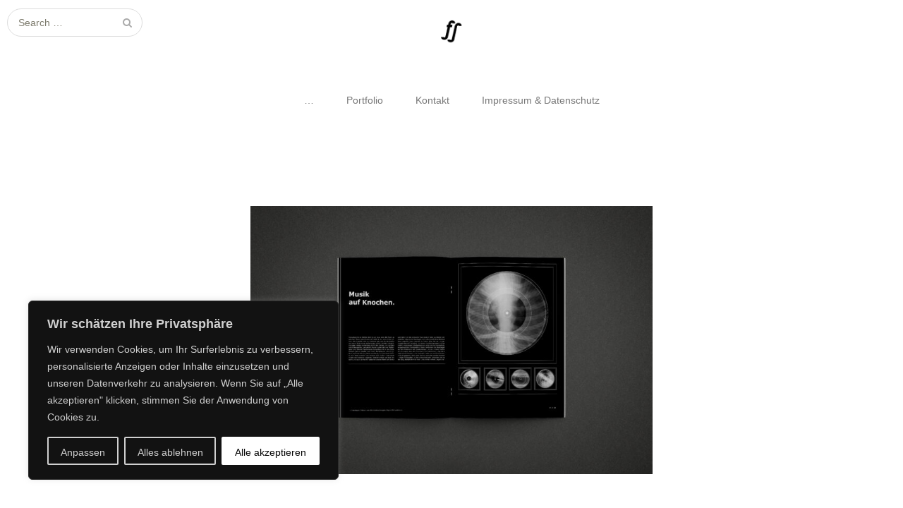

--- FILE ---
content_type: text/html; charset=UTF-8
request_url: https://www.frederick-schneider.de/2017/03/29/the-x-ray-story/xray_02/
body_size: 11508
content:
<!DOCTYPE html>
<html lang="de">
<head>
	<meta charset="UTF-8">
	<meta name="viewport" content="width=device-width, initial-scale=1">
	<link rel="profile" href="https://gmpg.org/xfn/11">
	<link rel="pingback" href="https://www.frederick-schneider.de/xmlrpc.php">
	<!--[if lt IE 9]>
	<script src="https://www.frederick-schneider.de/wp-content/themes/gk-portfolio/js/html5.js"></script>
	<![endif]-->
	<title>Frederick Schneider</title>
<meta name='robots' content='max-image-preview:large' />
<link rel='dns-prefetch' href='//s.w.org' />
<link rel="alternate" type="application/rss+xml" title="Frederick Schneider &raquo; Feed" href="https://www.frederick-schneider.de/feed/" />
<link rel="alternate" type="application/rss+xml" title="Frederick Schneider &raquo; Kommentar-Feed" href="https://www.frederick-schneider.de/comments/feed/" />
		<script type="text/javascript">
			window._wpemojiSettings = {"baseUrl":"https:\/\/s.w.org\/images\/core\/emoji\/13.1.0\/72x72\/","ext":".png","svgUrl":"https:\/\/s.w.org\/images\/core\/emoji\/13.1.0\/svg\/","svgExt":".svg","source":{"concatemoji":"https:\/\/www.frederick-schneider.de\/wp-includes\/js\/wp-emoji-release.min.js?ver=5.8.12"}};
			!function(e,a,t){var n,r,o,i=a.createElement("canvas"),p=i.getContext&&i.getContext("2d");function s(e,t){var a=String.fromCharCode;p.clearRect(0,0,i.width,i.height),p.fillText(a.apply(this,e),0,0);e=i.toDataURL();return p.clearRect(0,0,i.width,i.height),p.fillText(a.apply(this,t),0,0),e===i.toDataURL()}function c(e){var t=a.createElement("script");t.src=e,t.defer=t.type="text/javascript",a.getElementsByTagName("head")[0].appendChild(t)}for(o=Array("flag","emoji"),t.supports={everything:!0,everythingExceptFlag:!0},r=0;r<o.length;r++)t.supports[o[r]]=function(e){if(!p||!p.fillText)return!1;switch(p.textBaseline="top",p.font="600 32px Arial",e){case"flag":return s([127987,65039,8205,9895,65039],[127987,65039,8203,9895,65039])?!1:!s([55356,56826,55356,56819],[55356,56826,8203,55356,56819])&&!s([55356,57332,56128,56423,56128,56418,56128,56421,56128,56430,56128,56423,56128,56447],[55356,57332,8203,56128,56423,8203,56128,56418,8203,56128,56421,8203,56128,56430,8203,56128,56423,8203,56128,56447]);case"emoji":return!s([10084,65039,8205,55357,56613],[10084,65039,8203,55357,56613])}return!1}(o[r]),t.supports.everything=t.supports.everything&&t.supports[o[r]],"flag"!==o[r]&&(t.supports.everythingExceptFlag=t.supports.everythingExceptFlag&&t.supports[o[r]]);t.supports.everythingExceptFlag=t.supports.everythingExceptFlag&&!t.supports.flag,t.DOMReady=!1,t.readyCallback=function(){t.DOMReady=!0},t.supports.everything||(n=function(){t.readyCallback()},a.addEventListener?(a.addEventListener("DOMContentLoaded",n,!1),e.addEventListener("load",n,!1)):(e.attachEvent("onload",n),a.attachEvent("onreadystatechange",function(){"complete"===a.readyState&&t.readyCallback()})),(n=t.source||{}).concatemoji?c(n.concatemoji):n.wpemoji&&n.twemoji&&(c(n.twemoji),c(n.wpemoji)))}(window,document,window._wpemojiSettings);
		</script>
		<style type="text/css">
img.wp-smiley,
img.emoji {
	display: inline !important;
	border: none !important;
	box-shadow: none !important;
	height: 1em !important;
	width: 1em !important;
	margin: 0 .07em !important;
	vertical-align: -0.1em !important;
	background: none !important;
	padding: 0 !important;
}
</style>
	<link rel='stylesheet' id='wp-block-library-css'  href='https://www.frederick-schneider.de/wp-includes/css/dist/block-library/style.min.css?ver=5.8.12' type='text/css' media='all' />
<link rel='stylesheet' id='portfolio-normalize-css'  href='https://www.frederick-schneider.de/wp-content/themes/gk-portfolio/css/normalize.css?ver=5.8.12' type='text/css' media='all' />
<link rel='stylesheet' id='portfolio-font-awesome-css'  href='https://www.frederick-schneider.de/wp-content/themes/gk-portfolio/css/font.awesome.css?ver=4.0.3' type='text/css' media='all' />
<link rel='stylesheet' id='portfolio-style-css'  href='https://www.frederick-schneider.de/wp-content/themes/gk-portfolio/style.css?ver=5.8.12' type='text/css' media='all' />
<!--[if lt IE 9]>
<link rel='stylesheet' id='portfolio-ie8-css'  href='https://www.frederick-schneider.de/wp-content/themes/gk-portfolio/css/ie8.css?ver=5.8.12' type='text/css' media='all' />
<![endif]-->
<!--[if IE 9]>
<link rel='stylesheet' id='portfolio-ie9-css'  href='https://www.frederick-schneider.de/wp-content/themes/gk-portfolio/css/ie9.css?ver=5.8.12' type='text/css' media='all' />
<![endif]-->
<script>if (document.location.protocol != "https:") {document.location = document.URL.replace(/^http:/i, "https:");}</script><script type='text/javascript' id='cookie-law-info-js-extra'>
/* <![CDATA[ */
var _ckyConfig = {"_ipData":[],"_assetsURL":"https:\/\/www.frederick-schneider.de\/wp-content\/plugins\/cookie-law-info\/lite\/frontend\/images\/","_publicURL":"https:\/\/www.frederick-schneider.de","_expiry":"365","_categories":[{"name":"Notwendige","slug":"necessary","isNecessary":true,"ccpaDoNotSell":true,"cookies":[],"active":true,"defaultConsent":{"gdpr":true,"ccpa":true}},{"name":"Funktionale","slug":"functional","isNecessary":false,"ccpaDoNotSell":true,"cookies":[],"active":true,"defaultConsent":{"gdpr":false,"ccpa":false}},{"name":"Analyse","slug":"analytics","isNecessary":false,"ccpaDoNotSell":true,"cookies":[],"active":true,"defaultConsent":{"gdpr":false,"ccpa":false}},{"name":"Leistungs","slug":"performance","isNecessary":false,"ccpaDoNotSell":true,"cookies":[],"active":true,"defaultConsent":{"gdpr":false,"ccpa":false}},{"name":"Werbe","slug":"advertisement","isNecessary":false,"ccpaDoNotSell":true,"cookies":[],"active":true,"defaultConsent":{"gdpr":false,"ccpa":false}}],"_activeLaw":"gdpr","_rootDomain":"","_block":"1","_showBanner":"1","_bannerConfig":{"settings":{"type":"box","position":"bottom-left","applicableLaw":"gdpr"},"behaviours":{"reloadBannerOnAccept":false,"loadAnalyticsByDefault":false,"animations":{"onLoad":"animate","onHide":"sticky"}},"config":{"revisitConsent":{"status":true,"tag":"revisit-consent","position":"bottom-left","meta":{"url":"#"},"styles":{"background-color":"#010101"},"elements":{"title":{"type":"text","tag":"revisit-consent-title","status":true,"styles":{"color":"#0056a7"}}}},"preferenceCenter":{"toggle":{"status":true,"tag":"detail-category-toggle","type":"toggle","states":{"active":{"styles":{"background-color":"#1863DC"}},"inactive":{"styles":{"background-color":"#D0D5D2"}}}}},"categoryPreview":{"status":false,"toggle":{"status":true,"tag":"detail-category-preview-toggle","type":"toggle","states":{"active":{"styles":{"background-color":"#1863DC"}},"inactive":{"styles":{"background-color":"#D0D5D2"}}}}},"videoPlaceholder":{"status":true,"styles":{"background-color":"#000000","border-color":"#000000cc","color":"#ffffff"}},"readMore":{"status":false,"tag":"readmore-button","type":"link","meta":{"noFollow":true,"newTab":true},"styles":{"color":"#1863dc","background-color":"transparent","border-color":"transparent"}},"auditTable":{"status":true}}},"_version":"3.0.4","_logConsent":"1","_tags":[{"tag":"accept-button","styles":{"color":"#040404","background-color":"#FFFFFF","border-color":"#FFFFFF"}},{"tag":"reject-button","styles":{"color":"#d0d0d0","background-color":"transparent","border-color":"#d0d0d0"}},{"tag":"settings-button","styles":{"color":"#d0d0d0","background-color":"transparent","border-color":"#d0d0d0"}},{"tag":"readmore-button","styles":{"color":"#1863dc","background-color":"transparent","border-color":"transparent"}},{"tag":"donotsell-button","styles":{"color":"#1863dc","background-color":"transparent","border-color":"transparent"}},{"tag":"accept-button","styles":{"color":"#040404","background-color":"#FFFFFF","border-color":"#FFFFFF"}},{"tag":"revisit-consent","styles":{"background-color":"#010101"}}],"_shortCodes":[{"key":"cky_readmore","content":"<a href=\"#\" class=\"cky-policy\" aria-label=\"Weiterlesen\" target=\"_blank\" rel=\"noopener\" data-cky-tag=\"readmore-button\">Weiterlesen<\/a>","tag":"readmore-button","status":false,"attributes":{"rel":"nofollow","target":"_blank"}},{"key":"cky_show_desc","content":"<button class=\"cky-show-desc-btn\" data-cky-tag=\"show-desc-button\" aria-label=\"Mehr zeigen\">Mehr zeigen<\/button>","tag":"show-desc-button","status":true,"attributes":[]},{"key":"cky_hide_desc","content":"<button class=\"cky-show-desc-btn\" data-cky-tag=\"hide-desc-button\" aria-label=\"Weniger zeigen\">Weniger zeigen<\/button>","tag":"hide-desc-button","status":true,"attributes":[]},{"key":"cky_category_toggle_label","content":"[cky_{{status}}_category_label] [cky_preference_{{category_slug}}_title]","tag":"","status":true,"attributes":[]},{"key":"cky_enable_category_label","content":"Erm\u00f6glichen","tag":"","status":true,"attributes":[]},{"key":"cky_disable_category_label","content":"Deaktivieren","tag":"","status":true,"attributes":[]},{"key":"cky_video_placeholder","content":"<div class=\"video-placeholder-normal\" data-cky-tag=\"video-placeholder\" id=\"[UNIQUEID]\"><p class=\"video-placeholder-text-normal\" data-cky-tag=\"placeholder-title\">Bitte akzeptieren Sie die Cookie-Einwilligung<\/p><\/div>","tag":"","status":true,"attributes":[]}],"_rtl":"","_providersToBlock":[]};
var _ckyStyles = {"css":".cky-overlay{background: #000000; opacity: 0.4; position: fixed; top: 0; left: 0; width: 100%; height: 100%; z-index: 99999999;}.cky-hide{display: none;}.cky-btn-revisit-wrapper{display: flex; align-items: center; justify-content: center; background: #0056a7; width: 60px; height: 60px; border-radius: 50%; position: fixed; z-index: 999999; cursor: pointer;}.cky-revisit-bottom-left{bottom: 15px; left: 15px;}.cky-revisit-bottom-right{bottom: 15px; right: 15px;}.cky-btn-revisit-wrapper .cky-btn-revisit{background: none; border: none; cursor: pointer; position: relative; margin: 0; padding: 0;}.cky-btn-revisit-wrapper .cky-btn-revisit img{max-width: fit-content; margin: 0; height: 36px; width: 36px;}.cky-revisit-bottom-left:hover::before{content: attr(data-tooltip); position: absolute; background: #333333; color: #ffffff; left: calc(100% + 7px); font-size: 14px; width: max-content; padding: 5px 8px; border-radius: 4px;}.cky-revisit-bottom-left:hover::after{position: absolute; content: \"\"; border: 5px solid transparent; left: calc(100% + 2px); border-left-width: 0; border-right-color: #333;}.cky-revisit-bottom-right:hover::before{content: attr(data-tooltip); position: absolute; background: #333333; color: #ffffff; right: calc(100% + 7px); font-size: 14px; width: max-content; padding: 5px 8px; border-radius: 4px;}.cky-revisit-bottom-right:hover::after{position: absolute; content: \"\"; border: 5px solid transparent; right: calc(100% + 2px); border-right-width: 0; border-left-color: #333;}.cky-revisit-hide{display: none;}.cky-consent-container{position: fixed; width: 440px; box-sizing: border-box; z-index: 9999999; border-radius: 6px;}.cky-consent-container .cky-consent-bar{background: #ffffff; border: 1px solid; padding: 20px 26px; box-shadow: 0 -1px 10px 0 #acabab4d; border-radius: 6px;}.cky-box-bottom-left{bottom: 40px; left: 40px;}.cky-box-bottom-right{bottom: 40px; right: 40px;}.cky-box-top-left{top: 40px; left: 40px;}.cky-box-top-right{top: 40px; right: 40px;}.cky-custom-brand-logo-wrapper .cky-custom-brand-logo{width: 100px; height: auto; margin: 0 0 12px 0;}.cky-notice .cky-title{color: #212121; font-weight: 700; font-size: 18px; line-height: 24px; margin: 0 0 12px 0;}.cky-notice-des *{font-size: 14px;}.cky-notice-des{color: #212121; font-size: 14px; line-height: 24px; font-weight: 400;}.cky-notice-des img{height: 25px; width: 25px;}.cky-consent-bar .cky-notice-des p{color: inherit; margin-top: 0;}.cky-notice-des p:last-child{margin-bottom: 0;}.cky-notice-des a.cky-policy,.cky-notice-des button.cky-policy{font-size: 14px; color: #1863dc; white-space: nowrap; cursor: pointer; background: transparent; border: 1px solid; text-decoration: underline;}.cky-notice-des button.cky-policy{padding: 0;}.cky-notice-des a.cky-policy:focus-visible,.cky-notice-des button.cky-policy:focus-visible,.cky-preference-content-wrapper .cky-show-desc-btn:focus-visible,.cky-accordion-header .cky-accordion-btn:focus-visible,.cky-preference-header .cky-btn-close:focus-visible,.cky-switch input[type=checkbox]:focus-visible,.cky-footer-wrapper a:focus-visible,.cky-btn:focus-visible{outline: 2px solid #1863dc; outline-offset: 2px;}.cky-btn:focus:not(:focus-visible),.cky-accordion-header .cky-accordion-btn:focus:not(:focus-visible),.cky-preference-content-wrapper .cky-show-desc-btn:focus:not(:focus-visible),.cky-btn-revisit-wrapper .cky-btn-revisit:focus:not(:focus-visible),.cky-preference-header .cky-btn-close:focus:not(:focus-visible),.cky-consent-bar .cky-banner-btn-close:focus:not(:focus-visible){outline: 0;}button.cky-show-desc-btn:not(:hover):not(:active){color: #1863dc; background: transparent;}button.cky-accordion-btn:not(:hover):not(:active),button.cky-banner-btn-close:not(:hover):not(:active),button.cky-btn-revisit:not(:hover):not(:active),button.cky-btn-close:not(:hover):not(:active){background: transparent;}.cky-consent-bar button:hover,.cky-modal.cky-modal-open button:hover,.cky-consent-bar button:focus,.cky-modal.cky-modal-open button:focus{text-decoration: none;}.cky-notice-btn-wrapper{display: flex; justify-content: flex-start; align-items: center; flex-wrap: wrap; margin-top: 16px;}.cky-notice-btn-wrapper .cky-btn{text-shadow: none; box-shadow: none;}.cky-btn{flex: auto; max-width: 100%; font-size: 14px; font-family: inherit; line-height: 24px; padding: 8px; font-weight: 500; margin: 0 8px 0 0; border-radius: 2px; cursor: pointer; text-align: center; text-transform: none; min-height: 0;}.cky-btn:hover{opacity: 0.8;}.cky-btn-customize{color: #1863dc; background: transparent; border: 2px solid #1863dc;}.cky-btn-reject{color: #1863dc; background: transparent; border: 2px solid #1863dc;}.cky-btn-accept{background: #1863dc; color: #ffffff; border: 2px solid #1863dc;}.cky-btn:last-child{margin-right: 0;}@media (max-width: 576px){.cky-box-bottom-left{bottom: 0; left: 0;}.cky-box-bottom-right{bottom: 0; right: 0;}.cky-box-top-left{top: 0; left: 0;}.cky-box-top-right{top: 0; right: 0;}}@media (max-width: 440px){.cky-box-bottom-left, .cky-box-bottom-right, .cky-box-top-left, .cky-box-top-right{width: 100%; max-width: 100%;}.cky-consent-container .cky-consent-bar{padding: 20px 0;}.cky-custom-brand-logo-wrapper, .cky-notice .cky-title, .cky-notice-des, .cky-notice-btn-wrapper{padding: 0 24px;}.cky-notice-des{max-height: 40vh; overflow-y: scroll;}.cky-notice-btn-wrapper{flex-direction: column; margin-top: 0;}.cky-btn{width: 100%; margin: 10px 0 0 0;}.cky-notice-btn-wrapper .cky-btn-customize{order: 2;}.cky-notice-btn-wrapper .cky-btn-reject{order: 3;}.cky-notice-btn-wrapper .cky-btn-accept{order: 1; margin-top: 16px;}}@media (max-width: 352px){.cky-notice .cky-title{font-size: 16px;}.cky-notice-des *{font-size: 12px;}.cky-notice-des, .cky-btn{font-size: 12px;}}.cky-modal.cky-modal-open{display: flex; visibility: visible; -webkit-transform: translate(-50%, -50%); -moz-transform: translate(-50%, -50%); -ms-transform: translate(-50%, -50%); -o-transform: translate(-50%, -50%); transform: translate(-50%, -50%); top: 50%; left: 50%; transition: all 1s ease;}.cky-modal{box-shadow: 0 32px 68px rgba(0, 0, 0, 0.3); margin: 0 auto; position: fixed; max-width: 100%; background: #ffffff; top: 50%; box-sizing: border-box; border-radius: 6px; z-index: 999999999; color: #212121; -webkit-transform: translate(-50%, 100%); -moz-transform: translate(-50%, 100%); -ms-transform: translate(-50%, 100%); -o-transform: translate(-50%, 100%); transform: translate(-50%, 100%); visibility: hidden; transition: all 0s ease;}.cky-preference-center{max-height: 79vh; overflow: hidden; width: 845px; overflow: hidden; flex: 1 1 0; display: flex; flex-direction: column; border-radius: 6px;}.cky-preference-header{display: flex; align-items: center; justify-content: space-between; padding: 22px 24px; border-bottom: 1px solid;}.cky-preference-header .cky-preference-title{font-size: 18px; font-weight: 700; line-height: 24px;}.cky-preference-header .cky-btn-close{cursor: pointer; vertical-align: middle; padding: 0; margin: 0; background: none; border: none; height: auto; width: auto; min-height: 0; line-height: 0; text-shadow: none; box-shadow: none;}.cky-preference-header .cky-btn-close img{margin: 0; height: 10px; width: 10px;}.cky-preference-body-wrapper{padding: 0 24px; flex: 1; overflow: auto; box-sizing: border-box;}.cky-preference-content-wrapper *{font-size: 14px;}.cky-preference-content-wrapper{font-size: 14px; line-height: 24px; font-weight: 400; padding: 12px 0; border-bottom: 1px solid;}.cky-preference-content-wrapper img{height: 25px; width: 25px;}.cky-preference-content-wrapper .cky-show-desc-btn{font-size: 14px; font-family: inherit; color: #1863dc; text-decoration: none; line-height: 24px; padding: 0; margin: 0; white-space: nowrap; cursor: pointer; background: transparent; border-color: transparent; text-transform: none; min-height: 0; text-shadow: none; box-shadow: none;}.cky-preference-body-wrapper .cky-preference-content-wrapper p{color: inherit; margin-top: 0;}.cky-preference-content-wrapper p:last-child{margin-bottom: 0;}.cky-accordion-wrapper{margin-bottom: 10px;}.cky-accordion{border-bottom: 1px solid;}.cky-accordion:last-child{border-bottom: none;}.cky-accordion .cky-accordion-item{display: flex; margin-top: 10px;}.cky-accordion .cky-accordion-body{display: none;}.cky-accordion.cky-accordion-active .cky-accordion-body{display: block; padding: 0 22px; margin-bottom: 16px;}.cky-accordion-header-wrapper{cursor: pointer; width: 100%;}.cky-accordion-item .cky-accordion-header{display: flex; justify-content: space-between; align-items: center;}.cky-accordion-header .cky-accordion-btn{font-size: 16px; font-family: inherit; color: #212121; line-height: 24px; background: none; border: none; font-weight: 700; padding: 0; margin: 0; cursor: pointer; text-transform: none; min-height: 0; text-shadow: none; box-shadow: none;}.cky-accordion-header .cky-always-active{color: #008000; font-weight: 600; line-height: 24px; font-size: 14px;}.cky-accordion-header-des *{font-size: 14px;}.cky-accordion-header-des{font-size: 14px; line-height: 24px; margin: 10px 0 16px 0;}.cky-accordion-header-wrapper .cky-accordion-header-des p{color: inherit; margin-top: 0;}.cky-accordion-chevron{margin-right: 22px; position: relative; cursor: pointer;}.cky-accordion-chevron-hide{display: none;}.cky-accordion .cky-accordion-chevron i::before{content: \"\"; position: absolute; border-right: 1.4px solid; border-bottom: 1.4px solid; border-color: inherit; height: 6px; width: 6px; -webkit-transform: rotate(-45deg); -moz-transform: rotate(-45deg); -ms-transform: rotate(-45deg); -o-transform: rotate(-45deg); transform: rotate(-45deg); transition: all 0.2s ease-in-out; top: 8px;}.cky-accordion.cky-accordion-active .cky-accordion-chevron i::before{-webkit-transform: rotate(45deg); -moz-transform: rotate(45deg); -ms-transform: rotate(45deg); -o-transform: rotate(45deg); transform: rotate(45deg);}.cky-audit-table{background: #f4f4f4; border-radius: 6px;}.cky-audit-table .cky-empty-cookies-text{color: inherit; font-size: 12px; line-height: 24px; margin: 0; padding: 10px;}.cky-audit-table .cky-cookie-des-table{font-size: 12px; line-height: 24px; font-weight: normal; padding: 15px 10px; border-bottom: 1px solid; border-bottom-color: inherit; margin: 0;}.cky-audit-table .cky-cookie-des-table:last-child{border-bottom: none;}.cky-audit-table .cky-cookie-des-table li{list-style-type: none; display: flex; padding: 3px 0;}.cky-audit-table .cky-cookie-des-table li:first-child{padding-top: 0;}.cky-cookie-des-table li div:first-child{width: 100px; font-weight: 600; word-break: break-word; word-wrap: break-word;}.cky-cookie-des-table li div:last-child{flex: 1; word-break: break-word; word-wrap: break-word; margin-left: 8px;}.cky-cookie-des-table li div:last-child p{color: inherit; margin-top: 0;}.cky-cookie-des-table li div:last-child p:last-child{margin-bottom: 0;}.cky-footer-shadow{display: block; width: 100%; height: 40px; background: linear-gradient(180deg, rgba(255, 255, 255, 0) 0%, #ffffff 100%); position: absolute; bottom: calc(100% - 1px);}.cky-footer-wrapper{position: relative;}.cky-prefrence-btn-wrapper{display: flex; flex-wrap: wrap; align-items: center; justify-content: center; padding: 22px 24px; border-top: 1px solid;}.cky-prefrence-btn-wrapper .cky-btn{text-shadow: none; box-shadow: none;}.cky-btn-preferences{color: #1863dc; background: transparent; border: 2px solid #1863dc;}.cky-preference-header,.cky-preference-body-wrapper,.cky-preference-content-wrapper,.cky-accordion-wrapper,.cky-accordion,.cky-accordion-wrapper,.cky-footer-wrapper,.cky-prefrence-btn-wrapper{border-color: inherit;}@media (max-width: 845px){.cky-modal{max-width: calc(100% - 16px);}}@media (max-width: 576px){.cky-modal{max-width: 100%;}.cky-preference-center{max-height: 100vh;}.cky-prefrence-btn-wrapper{flex-direction: column;}.cky-accordion.cky-accordion-active .cky-accordion-body{padding-right: 0;}.cky-prefrence-btn-wrapper .cky-btn{width: 100%; margin: 10px 0 0 0;}.cky-prefrence-btn-wrapper .cky-btn-reject{order: 3;}.cky-prefrence-btn-wrapper .cky-btn-accept{order: 1; margin-top: 0;}.cky-prefrence-btn-wrapper .cky-btn-preferences{order: 2;}}@media (max-width: 425px){.cky-accordion-chevron{margin-right: 15px;}.cky-accordion.cky-accordion-active .cky-accordion-body{padding: 0 15px;}}@media (max-width: 352px){.cky-preference-header .cky-preference-title{font-size: 16px;}.cky-preference-header{padding: 16px 24px;}.cky-preference-content-wrapper *, .cky-accordion-header-des *{font-size: 12px;}.cky-preference-content-wrapper, .cky-preference-content-wrapper .cky-show-more, .cky-accordion-header .cky-always-active, .cky-accordion-header-des, .cky-preference-content-wrapper .cky-show-desc-btn, .cky-notice-des a.cky-policy{font-size: 12px;}.cky-accordion-header .cky-accordion-btn{font-size: 14px;}}.cky-switch{display: flex;}.cky-switch input[type=checkbox]{position: relative; width: 44px; height: 24px; margin: 0; background: #d0d5d2; -webkit-appearance: none; border-radius: 50px; cursor: pointer; outline: 0; border: none; top: 0;}.cky-switch input[type=checkbox]:checked{background: #1863dc;}.cky-switch input[type=checkbox]:before{position: absolute; content: \"\"; height: 20px; width: 20px; left: 2px; bottom: 2px; border-radius: 50%; background-color: white; -webkit-transition: 0.4s; transition: 0.4s; margin: 0;}.cky-switch input[type=checkbox]:after{display: none;}.cky-switch input[type=checkbox]:checked:before{-webkit-transform: translateX(20px); -ms-transform: translateX(20px); transform: translateX(20px);}@media (max-width: 425px){.cky-switch input[type=checkbox]{width: 38px; height: 21px;}.cky-switch input[type=checkbox]:before{height: 17px; width: 17px;}.cky-switch input[type=checkbox]:checked:before{-webkit-transform: translateX(17px); -ms-transform: translateX(17px); transform: translateX(17px);}}.cky-consent-bar .cky-banner-btn-close{position: absolute; right: 9px; top: 5px; background: none; border: none; cursor: pointer; padding: 0; margin: 0; height: auto; width: auto; min-height: 0; line-height: 0; text-shadow: none; box-shadow: none;}.cky-consent-bar .cky-banner-btn-close img{height: 9px; width: 9px; margin: 0;}.cky-notice-group{font-size: 14px; line-height: 24px; font-weight: 400; color: #212121;}.cky-btn-do-not-sell{flex: none; font-size: 14px; line-height: 24px; padding: 0; font-weight: 500; border-radius: 2px; border: none; white-space: nowrap; cursor: pointer; text-align: left; color: #1863dc; background: transparent; border-color: #1863dc;}.cky-notice-btn-wrapper .cky-btn-do-not-sell{box-shadow: none; text-shadow: none;}.cky-consent-bar .cky-banner-btn-close:focus-visible,.cky-notice-des a.cky-policy:focus-visible,.cky-notice-des button.cky-policy:focus-visible,.cky-btn-do-not-sell:focus-visible,.cky-opt-out-btn-wrapper .cky-btn:focus-visible{outline: 2px solid #1863dc; outline-offset: 2px;}@media (max-width: 440px){.cky-consent-container{width: 100%;}}@media (max-width: 352px){.cky-notice-des a.cky-policy{font-size: 12px;}}.cky-opt-out{width: 400px; border-radius: 6px;}.cky-opt-out .cky-opt-out-body{padding: 32px; border-radius: 6px 6px 0 0;}.cky-opt-out-text{margin-bottom: 20px; font-size: 16px; line-height: 24px; font-weight: 600; text-align: center;}.cky-opt-out-btn-wrapper{display: flex; flex-wrap: wrap; justify-content: center; align-items: center;}.cky-opt-out-btn-wrapper .cky-btn{flex: none; width: auto; margin: 0 12px 0 0; border-radius: 2px; padding: 5px 12px; cursor: pointer; text-align: center; white-space: normal; font-size: 14px; line-height: 24px; font-weight: 500; text-decoration: none; text-shadow: none; box-shadow: none;}.cky-btn-cancel{border: 1px solid #dedfe0; background: transparent; color: #858585;}.cky-btn:last-child{margin-right: 0;}.cky-btn-confirm{background: #1863dc; color: #f4f4f4; border: 1px solid #1863dc;}@media (max-width: 400px){.cky-opt-out{width: 300px;}}@media (max-width: 352px){.cky-btn-do-not-sell, .cky-opt-out-btn-wrapper .cky-btn{font-size: 12px;}.cky-opt-out-text{font-size: 14px;}}.video-placeholder-youtube{background-size: 100% 100%; background-position: center; background-repeat: no-repeat; background-color: #b2b0b059; position: relative; display: flex; align-items: center; justify-content: center; max-width: 100%;}.video-placeholder-text-youtube{text-align: center; align-items: center; padding: 10px 16px; background-color: #000000cc; color: #ffffff; border: 1px solid;}.video-placeholder-normal{background-image: url(\"\/wp-content\/plugins\/cookie-law-info\/lite\/frontend\/images\/placeholder.svg\"); background-size: 80px; background-position: center; background-repeat: no-repeat; background-color: #b2b0b059; position: relative; display: flex; align-items: flex-end; justify-content: center; max-width: 100%;}.video-placeholder-text-normal{align-items: center; padding: 10px 16px; text-align: center; border: 1px solid;}.cky-rtl{direction: rtl; text-align: right;}.cky-rtl .cky-banner-btn-close{left: 9px; right: auto;}.cky-rtl .cky-notice-btn-wrapper .cky-btn:last-child{margin-right: 8px;}.cky-rtl .cky-notice-btn-wrapper .cky-btn:first-child{margin-right: 0;}.cky-rtl .cky-notice-btn-wrapper{margin-left: 0;}.cky-rtl .cky-prefrence-btn-wrapper .cky-btn{margin-right: 8px;}.cky-rtl .cky-prefrence-btn-wrapper .cky-btn:first-child{margin-right: 0;}.cky-rtl .cky-accordion .cky-accordion-chevron i::before{border: none; border-left: 1.4px solid; border-top: 1.4px solid; left: 12px;}.cky-rtl .cky-accordion.cky-accordion-active .cky-accordion-chevron i::before{-webkit-transform: rotate(-135deg); -moz-transform: rotate(-135deg); -ms-transform: rotate(-135deg); -o-transform: rotate(-135deg); transform: rotate(-135deg);}@media (max-width: 768px){.cky-rtl .cky-notice-btn-wrapper{margin-right: 0}}@media (max-width: 576px){.cky-rtl .cky-notice-btn-wrapper .cky-btn:last-child{margin-right: 0;}.cky-rtl .cky-prefrence-btn-wrapper .cky-btn{margin-right: 0;}.cky-rtl .cky-accordion.cky-accordion-active .cky-accordion-body{padding: 0 22px 0 0;}}@media (max-width: 425px){.cky-rtl .cky-accordion.cky-accordion-active .cky-accordion-body{padding: 0 15px 0 0;}}.cky-rtl .cky-opt-out-btn-wrapper .cky-btn{margin-right: 12px;}.cky-rtl .cky-opt-out-btn-wrapper .cky-btn:first-child{margin-right: 0;}.cky-rtl .cky-notice-btn-wrapper .cky-btn-do-not-sell{text-align: right;}"};
/* ]]> */
</script>
<script type='text/javascript' src='https://www.frederick-schneider.de/wp-content/plugins/cookie-law-info/lite/frontend/js/script.min.js?ver=3.0.4' id='cookie-law-info-js'></script>
<script type='text/javascript' src='https://www.frederick-schneider.de/wp-includes/js/jquery/jquery.min.js?ver=3.6.0' id='jquery-core-js'></script>
<script type='text/javascript' src='https://www.frederick-schneider.de/wp-includes/js/jquery/jquery-migrate.min.js?ver=3.3.2' id='jquery-migrate-js'></script>
<link rel="https://api.w.org/" href="https://www.frederick-schneider.de/wp-json/" /><link rel="alternate" type="application/json" href="https://www.frederick-schneider.de/wp-json/wp/v2/media/1252" /><link rel="EditURI" type="application/rsd+xml" title="RSD" href="https://www.frederick-schneider.de/xmlrpc.php?rsd" />
<link rel="wlwmanifest" type="application/wlwmanifest+xml" href="https://www.frederick-schneider.de/wp-includes/wlwmanifest.xml" /> 
<meta name="generator" content="WordPress 5.8.12" />
<link rel='shortlink' href='https://www.frederick-schneider.de/?p=1252' />
<link rel="alternate" type="application/json+oembed" href="https://www.frederick-schneider.de/wp-json/oembed/1.0/embed?url=https%3A%2F%2Fwww.frederick-schneider.de%2F2017%2F03%2F29%2Fthe-x-ray-story%2Fxray_02%2F" />
<link rel="alternate" type="text/xml+oembed" href="https://www.frederick-schneider.de/wp-json/oembed/1.0/embed?url=https%3A%2F%2Fwww.frederick-schneider.de%2F2017%2F03%2F29%2Fthe-x-ray-story%2Fxray_02%2F&#038;format=xml" />
   
    <style type="text/css">
    	body { font-family: arial, sans-serif; }
        .site-title { font-family: arial, sans-serif; }
    	
    	.site-main #page {
    		max-width: 1260px;
    	}
    
    	#primary,
    	#comments,
    	.author-info,
    	.attachment #primary,
    	.site-content.archive #gk-search,
    	.search-no-results .page-content {
    		width: 700px;
    	}
    
    	    
        a,
        a.inverse:active,
        a.inverse:focus,
        a.inverse:hover,
        button,
        input[type="submit"],
        input[type="button"],
        input[type="reset"],
        .entry-summary .readon,
        .comment-author .fn,
        .comment-author .url,
        .comment-reply-link,
        .comment-reply-login,
        #content .tags-links a:active,
        #content .tags-links a:focus,
        #content .tags-links a:hover,
        .nav-menu li a:active,
        .nav-menu li a:focus,
        .nav-menu li a:hover,
        ul.nav-menu ul a:hover,
        .nav-menu ul ul a:hover,
        .gk-social-buttons a:hover:before,
        .format-gallery .entry-content .page-links a:hover,
        .format-audio .entry-content .page-links a:hover,
        .format-status .entry-content .page-links a:hover,
        .format-video .entry-content .page-links a:hover,
        .format-chat .entry-content .page-links a:hover,
        .format-quote .entry-content .page-links a:hover,
        .page-links a:hover,
        .paging-navigation a:active,
        .paging-navigation a:focus,
        .paging-navigation a:hover,
        .comment-meta a:hover,
        .social-menu li:hover:before,
        .social-menu-topbar li:hover:before,
        .entry-title a:hover {
        	color: #0a0a0a;
        }
        button,
        input[type="submit"],
        input[type="button"],
        input[type="reset"],
        .entry-summary .readon {
        	border: 1px solid #0a0a0a;
        }
        body .nav-menu .current_page_item > a,
        body .nav-menu .current_page_ancestor > a,
        body .nav-menu .current-menu-item > a,
        body .nav-menu .current-menu-ancestor > a {
        	border-color: #0a0a0a;
        	color: #0a0a0a!important;
        }
        .format-status .entry-content .page-links a,
        .format-gallery .entry-content .page-links a,
        .format-chat .entry-content .page-links a,
        .format-quote .entry-content .page-links a,
        .page-links a {
        	background:  #0a0a0a;
        	border-color: #0a0a0a;
        }
        .hentry .mejs-controls .mejs-time-rail .mejs-time-current,
        .comment-post-author,
        .sticky .post-preview:after,
        .entry-header.sticky:after,
        .article-helper.sticky:after,
        #prev-post > a:hover,
        #next-post > a:hover {
        	background: #0a0a0a;
        }
        .comments-title > span,
        .comment-reply-title > span {
        	border-bottom-color: #0a0a0a;
        }
        
                
        .article-helper {
	        height: 380px; 
        }
        
        .site-content.archive article {
        	height: 416px;
        }
        
        .post-preview {
        	padding: 56px 36px 36px 36px;
        }
        
        @media (max-width: 1140px) {
        	.site-content.archive article {
        		height: 336px;
        	}
        	
        	.article-helper {
        		height: 320px;
        	}
        	
        	.post-preview {
        		padding: 20px 16px 36px 16px;
        	}
        }
    </style>
        <style type="text/css">
        .site-content.archive article { width: 33%; }
    </style> 
    	<style type="text/css">
	body.custom-background #main { background-color: #ffffff; }
	</style>
	<link rel="icon" href="https://www.frederick-schneider.de/wp-content/uploads/2016/08/cropped-logo_fs_schwarz_png-1-32x32.png" sizes="32x32" />
<link rel="icon" href="https://www.frederick-schneider.de/wp-content/uploads/2016/08/cropped-logo_fs_schwarz_png-1-192x192.png" sizes="192x192" />
<link rel="apple-touch-icon" href="https://www.frederick-schneider.de/wp-content/uploads/2016/08/cropped-logo_fs_schwarz_png-1-180x180.png" />
<meta name="msapplication-TileImage" content="https://www.frederick-schneider.de/wp-content/uploads/2016/08/cropped-logo_fs_schwarz_png-1-270x270.png" />
</head>
<body data-rsssl=1 class="attachment attachment-template-default single single-attachment postid-1252 attachmentid-1252 attachment-jpeg custom-background">
	<!--[if lte IE 8]>
	<div id="ie-toolbar"><div>You're using an unsupported version of Internet Explorer. Please <a href="http://windows.microsoft.com/en-us/internet-explorer/products/ie/home">upgrade your browser</a> for the best user experience on our site. Thank you.</div></div>
	<![endif]-->
		<header id="masthead" class="site-header" role="banner">
			<a class="home-link" href="https://www.frederick-schneider.de/" title="Frederick Schneider" rel="home">
									<img src="https://www.frederick-schneider.de/wp-content/uploads/2017/11/frederick-schneider_kommunikationsdesign_logo.jpg" alt="Frederick Schneider" />
							</a>
			
						<form role="search" method="get" class="search-topbar" action="https://www.frederick-schneider.de/">
				<label>
					<span class="screen-reader-text">Search for:</span>
					<input type="search" class="search-topbar-field" placeholder="Search …" value="" name="s" title="Search for:" />
				</label>
			</form>
						
						<div class="social-menu-topbar"><ul>
<li class="page_item page-item-395"><a href="https://www.frederick-schneider.de/">#395 (kein Titel)</a></li>
<li class="page_item page-item-1131"><a href="https://www.frederick-schneider.de/cookie-policy/">Cookie Policy</a></li>
<li class="page_item page-item-275"><a href="https://www.frederick-schneider.de/kontakt/">Impressum &#038; Datenschutz</a></li>
<li class="page_item page-item-817"><a href="https://www.frederick-schneider.de/impressum-datenschutz/">Impressum und Datenschutz</a></li>
<li class="page_item page-item-273"><a href="https://www.frederick-schneider.de/kontakt-2/">Kontakt</a></li>
<li class="page_item page-item-400"><a href="https://www.frederick-schneider.de/portfolio/">Portfolio</a></li>
</ul></div>
					</header><!-- #masthead -->
				
		<div id="main" class="site-main">
			<div id="page" class="hfeed site">
		
				<nav id="site-navigation" class="main-navigation" role="navigation">
					<div class="menu-main-menu-container"><ul id="menu-main-menu" class="nav-menu"><li id="menu-item-397" class="menu-item menu-item-type-post_type menu-item-object-page menu-item-home menu-item-397"><a href="https://www.frederick-schneider.de/">&#8230;</a></li>
<li id="menu-item-402" class="menu-item menu-item-type-post_type menu-item-object-page current_page_parent menu-item-402"><a href="https://www.frederick-schneider.de/portfolio/">Portfolio</a></li>
<li id="menu-item-278" class="menu-item menu-item-type-post_type menu-item-object-page menu-item-278"><a href="https://www.frederick-schneider.de/kontakt-2/">Kontakt</a></li>
<li id="menu-item-277" class="menu-item menu-item-type-post_type menu-item-object-page menu-item-277"><a href="https://www.frederick-schneider.de/kontakt/">Impressum &#038; Datenschutz</a></li>
</ul></div>				</nav><!-- #site-navigation -->
	<div id="primary" class="content-area">
		<div id="content" class="site-content" role="main">
			<article id="post-1252" class="image-attachment post-1252 attachment type-attachment status-inherit hentry">
				<div>
					
					<header class="entry-header full-width-image" data-url="https://www.frederick-schneider.de/2017/03/29/the-x-ray-story/xray_02/">
				
		<h1 class="entry-title">
								</h1>
	</header><!-- .entry-header -->
	
					<div class="entry-content">
						<div class="entry-attachment">
							<div class="attachment">
								<a href="https://www.frederick-schneider.de/2017/03/29/the-x-ray-story/attachment/1/" title="" rel="attachment"><img width="724" height="482" src="https://www.frederick-schneider.de/wp-content/uploads/2017/03/xray_02-scaled.jpg" class="attachment-724x724 size-724x724" alt="" loading="lazy" srcset="https://www.frederick-schneider.de/wp-content/uploads/2017/03/xray_02-scaled.jpg 2560w, https://www.frederick-schneider.de/wp-content/uploads/2017/03/xray_02-300x200.jpg 300w, https://www.frederick-schneider.de/wp-content/uploads/2017/03/xray_02-1030x687.jpg 1030w, https://www.frederick-schneider.de/wp-content/uploads/2017/03/xray_02-768x512.jpg 768w, https://www.frederick-schneider.de/wp-content/uploads/2017/03/xray_02-1536x1024.jpg 1536w, https://www.frederick-schneider.de/wp-content/uploads/2017/03/xray_02-2048x1365.jpg 2048w" sizes="(max-width: 724px) 100vw, 724px" /></a>	
															</div><!-- .attachment -->
						</div><!-- .entry-attachment -->
	
												
						<nav id="image-navigation" class="navigation image-navigation" role="navigation">
							<span class="nav-previous"><a href='https://www.frederick-schneider.de/2017/03/29/the-x-ray-story/frederick-schneider_beitragsbild-xray-2/'><span class="meta-nav">&larr;</span> Previous Image</a></span>
							<span class="nav-next"><a href='https://www.frederick-schneider.de/2017/03/29/the-x-ray-story/xray_03/'>Next Image <span class="meta-nav">&rarr;</span></a></span>
							<span class="nav-parent">
																<a href="https://www.frederick-schneider.de/2017/03/29/the-x-ray-story/">&uarr; Return to post</a>
							</span>
						</nav><!-- #image-navigation -->
									</div>
			</article><!-- #post -->

			


		</div><!-- #content -->
	</div><!-- #primary -->

		</div><!-- #main -->
	</div><!-- #page -->
	
	<footer id="gk-footer" role="contentinfo">
				<div id="gk-bottom" role="complementary">
			<div class="widget-area">
				<div id="text-8" class="widget widget_text"><h3 class="widget-title">&#8220;I may not be there yet, but I am closer than I was yesterday!&#8221;</h3>			<div class="textwidget">Misty Copeland</div>
		</div><div id="categories-2" class="widget widget_categories"><h3 class="widget-title">Kategorien</h3>
			<ul>
					<li class="cat-item cat-item-7"><a href="https://www.frederick-schneider.de/category/book-design/">Book Design</a>
</li>
	<li class="cat-item cat-item-1"><a href="https://www.frederick-schneider.de/category/cd/">Corporate Design</a>
</li>
	<li class="cat-item cat-item-5"><a href="https://www.frederick-schneider.de/category/mixed/">Mixed</a>
</li>
	<li class="cat-item cat-item-3"><a href="https://www.frederick-schneider.de/category/packaging-design/">Packaging Design</a>
</li>
	<li class="cat-item cat-item-4"><a href="https://www.frederick-schneider.de/category/poster-design/">Poster Design</a>
</li>
	<li class="cat-item cat-item-6"><a href="https://www.frederick-schneider.de/category/print/">Print</a>
</li>
			</ul>

			</div>			</div>
		</div>
				
		<div id="gk-social">
			<div class="social-menu"><ul>
<li class="page_item page-item-395"><a href="https://www.frederick-schneider.de/">#395 (kein Titel)</a></li>
<li class="page_item page-item-1131"><a href="https://www.frederick-schneider.de/cookie-policy/">Cookie Policy</a></li>
<li class="page_item page-item-275"><a href="https://www.frederick-schneider.de/kontakt/">Impressum &#038; Datenschutz</a></li>
<li class="page_item page-item-817"><a href="https://www.frederick-schneider.de/impressum-datenschutz/">Impressum und Datenschutz</a></li>
<li class="page_item page-item-273"><a href="https://www.frederick-schneider.de/kontakt-2/">Kontakt</a></li>
<li class="page_item page-item-400"><a href="https://www.frederick-schneider.de/portfolio/">Portfolio</a></li>
</ul></div>
		</div>
		
		<div id="gk-copyrights">
						
			<p class="copyright">Free WordPress Theme designed by  <a href="https://www.gavick.com">Gavick.com</a></p>
			<p class="poweredby">Proudly published with  <a href="http://wordpress.org/">WordPress</a></p>
		</div><!-- .site-info -->
	</footer><!-- end of #gk-footer -->
	
	<style id="cky-style-inline">[data-cky-tag]{visibility:hidden;}</style><script id="ckyBannerTemplate" type="text/template"><div class="cky-overlay cky-hide"> </div><div class="cky-btn-revisit-wrapper cky-revisit-hide" data-cky-tag="revisit-consent" data-tooltip="Cookie-Einstellungen" style="background-color:#010101"> <button class="cky-btn-revisit" aria-label="Cookie-Einstellungen"> <img src="/wp-content/plugins/cookie-law-info/lite/frontend/images/revisit.svg" alt="Revisit consent button"> </button></div><div class="cky-consent-container cky-hide"> <div class="cky-consent-bar" data-cky-tag="notice" style="background-color:#121212;border-color:#2a2a2a">  <div class="cky-notice"> <p class="cky-title" data-cky-tag="title" style="color:#d0d0d0">Wir schätzen Ihre Privatsphäre</p><div class="cky-notice-group"> <div class="cky-notice-des" data-cky-tag="description" style="color:#d0d0d0"> <p>Wir verwenden Cookies, um Ihr Surferlebnis zu verbessern, personalisierte Anzeigen oder Inhalte einzusetzen und unseren Datenverkehr zu analysieren. Wenn Sie auf „Alle akzeptieren" klicken, stimmen Sie der Anwendung von Cookies zu.</p> </div><div class="cky-notice-btn-wrapper" data-cky-tag="notice-buttons"> <button class="cky-btn cky-btn-customize" aria-label="Anpassen" data-cky-tag="settings-button" style="color:#d0d0d0;background-color:transparent;border-color:#d0d0d0">Anpassen</button> <button class="cky-btn cky-btn-reject" aria-label="Alles ablehnen" data-cky-tag="reject-button" style="color:#d0d0d0;background-color:transparent;border-color:#d0d0d0">Alles ablehnen</button> <button class="cky-btn cky-btn-accept" aria-label="Alle akzeptieren" data-cky-tag="accept-button" style="color:#040404;background-color:#FFFFFF;border-color:#FFFFFF">Alle akzeptieren</button>  </div></div></div></div></div><div class="cky-modal"> <div class="cky-preference-center" data-cky-tag="detail" style="color:#d0d0d0;background-color:#121212;border-color:#2A2A2A"> <div class="cky-preference-header"> <span class="cky-preference-title" data-cky-tag="detail-title" style="color:#d0d0d0">Einstellungen für die Zustimmung anpassen</span> <button class="cky-btn-close" aria-label="[cky_preference_close_label]" data-cky-tag="detail-close"> <img src="/wp-content/plugins/cookie-law-info/lite/frontend/images/close.svg" alt="Close"> </button> </div><div class="cky-preference-body-wrapper"> <div class="cky-preference-content-wrapper" data-cky-tag="detail-description" style="color:#d0d0d0"> <p>Wir verwenden Cookies, damit Sie effizient navigieren und bestimmte Funktionen ausführen können. Detaillierte Informationen zu allen Cookies finden Sie unten unter jeder Einwilligungskategorie.</p><p>Die als „notwendig" kategorisierten Cookies werden in Ihrem Browser gespeichert, da sie für die Aktivierung der grundlegenden Funktionalitäten der Website unerlässlich sind.</p><p>Wir verwenden auch Cookies von Drittanbietern, die uns dabei helfen, zu analysieren, wie Sie diese Website nutzen, Ihre Präferenzen zu speichern und die für Sie relevanten Inhalte und Werbeanzeigen bereitzustellen. Diese Cookies werden nur mit Ihrer vorherigen Einwilligung in Ihrem Browser gespeichert.</p><p>Sie können einige oder alle dieser Cookies aktivieren oder deaktivieren, aber die Deaktivierung einiger dieser Cookies kann Ihre Browser-Erfahrung beeinträchtigen.</p> </div><div class="cky-accordion-wrapper" data-cky-tag="detail-categories"> <div class="cky-accordion" id="ckyDetailCategorynecessary"> <div class="cky-accordion-item"> <div class="cky-accordion-chevron"><i class="cky-chevron-right"></i></div> <div class="cky-accordion-header-wrapper"> <div class="cky-accordion-header"><button class="cky-accordion-btn" aria-label="Notwendige" data-cky-tag="detail-category-title" style="color:#d0d0d0">Notwendige</button><span class="cky-always-active">Immer aktiv</span> <div class="cky-switch" data-cky-tag="detail-category-toggle"><input type="checkbox" id="ckySwitchnecessary"></div> </div> <div class="cky-accordion-header-des" data-cky-tag="detail-category-description" style="color:#d0d0d0"> <p>Notwendige Cookies sind für die Grundfunktionen der Website von entscheidender Bedeutung. Ohne sie kann die Website nicht in der vorgesehenen Weise funktionieren. Diese Cookies speichern keine personenbezogenen Daten.</p></div> </div> </div> <div class="cky-accordion-body"> <div class="cky-audit-table" data-cky-tag="audit-table" style="color:#d0d0d0;background-color:#2a2a2a;border-color:#474444"><p class="cky-empty-cookies-text">Keine Cookies zum Anzeigen.</p></div> </div> </div><div class="cky-accordion" id="ckyDetailCategoryfunctional"> <div class="cky-accordion-item"> <div class="cky-accordion-chevron"><i class="cky-chevron-right"></i></div> <div class="cky-accordion-header-wrapper"> <div class="cky-accordion-header"><button class="cky-accordion-btn" aria-label="Funktionale" data-cky-tag="detail-category-title" style="color:#d0d0d0">Funktionale</button><span class="cky-always-active">Immer aktiv</span> <div class="cky-switch" data-cky-tag="detail-category-toggle"><input type="checkbox" id="ckySwitchfunctional"></div> </div> <div class="cky-accordion-header-des" data-cky-tag="detail-category-description" style="color:#d0d0d0"> <p>Funktionale Cookies unterstützen bei der Ausführung bestimmter Funktionen, z. B. beim Teilen des Inhalts der Website auf Social Media-Plattformen, beim Sammeln von Feedbacks und anderen Funktionen von Drittanbietern.</p></div> </div> </div> <div class="cky-accordion-body"> <div class="cky-audit-table" data-cky-tag="audit-table" style="color:#d0d0d0;background-color:#2a2a2a;border-color:#474444"><p class="cky-empty-cookies-text">Keine Cookies zum Anzeigen.</p></div> </div> </div><div class="cky-accordion" id="ckyDetailCategoryanalytics"> <div class="cky-accordion-item"> <div class="cky-accordion-chevron"><i class="cky-chevron-right"></i></div> <div class="cky-accordion-header-wrapper"> <div class="cky-accordion-header"><button class="cky-accordion-btn" aria-label="Analyse" data-cky-tag="detail-category-title" style="color:#d0d0d0">Analyse</button><span class="cky-always-active">Immer aktiv</span> <div class="cky-switch" data-cky-tag="detail-category-toggle"><input type="checkbox" id="ckySwitchanalytics"></div> </div> <div class="cky-accordion-header-des" data-cky-tag="detail-category-description" style="color:#d0d0d0"> <p>Analyse-Cookies werden verwendet um zu verstehen, wie Besucher mit der Website interagieren. Diese Cookies dienen zu Aussagen über die Anzahl der Besucher, Absprungrate, Herkunft der Besucher usw.</p></div> </div> </div> <div class="cky-accordion-body"> <div class="cky-audit-table" data-cky-tag="audit-table" style="color:#d0d0d0;background-color:#2a2a2a;border-color:#474444"><p class="cky-empty-cookies-text">Keine Cookies zum Anzeigen.</p></div> </div> </div><div class="cky-accordion" id="ckyDetailCategoryperformance"> <div class="cky-accordion-item"> <div class="cky-accordion-chevron"><i class="cky-chevron-right"></i></div> <div class="cky-accordion-header-wrapper"> <div class="cky-accordion-header"><button class="cky-accordion-btn" aria-label="Leistungs" data-cky-tag="detail-category-title" style="color:#d0d0d0">Leistungs</button><span class="cky-always-active">Immer aktiv</span> <div class="cky-switch" data-cky-tag="detail-category-toggle"><input type="checkbox" id="ckySwitchperformance"></div> </div> <div class="cky-accordion-header-des" data-cky-tag="detail-category-description" style="color:#d0d0d0"> <p>Leistungs-Cookies werden verwendet, um die wichtigsten Leistungsindizes der Website zu verstehen und zu analysieren. Dies trägt dazu bei, den Besuchern ein besseres Nutzererlebnis zu bieten.</p></div> </div> </div> <div class="cky-accordion-body"> <div class="cky-audit-table" data-cky-tag="audit-table" style="color:#d0d0d0;background-color:#2a2a2a;border-color:#474444"><p class="cky-empty-cookies-text">Keine Cookies zum Anzeigen.</p></div> </div> </div><div class="cky-accordion" id="ckyDetailCategoryadvertisement"> <div class="cky-accordion-item"> <div class="cky-accordion-chevron"><i class="cky-chevron-right"></i></div> <div class="cky-accordion-header-wrapper"> <div class="cky-accordion-header"><button class="cky-accordion-btn" aria-label="Werbe" data-cky-tag="detail-category-title" style="color:#d0d0d0">Werbe</button><span class="cky-always-active">Immer aktiv</span> <div class="cky-switch" data-cky-tag="detail-category-toggle"><input type="checkbox" id="ckySwitchadvertisement"></div> </div> <div class="cky-accordion-header-des" data-cky-tag="detail-category-description" style="color:#d0d0d0"> <p>Werbe-Cookies werden verwendet, um Besuchern auf der Grundlage der von ihnen zuvor besuchten Seiten maßgeschneiderte Werbung zu liefern und die Wirksamkeit von Werbekampagne nzu analysieren.</p></div> </div> </div> <div class="cky-accordion-body"> <div class="cky-audit-table" data-cky-tag="audit-table" style="color:#d0d0d0;background-color:#2a2a2a;border-color:#474444"><p class="cky-empty-cookies-text">Keine Cookies zum Anzeigen.</p></div> </div> </div> </div></div><div class="cky-footer-wrapper"> <span class="cky-footer-shadow"></span> <div class="cky-prefrence-btn-wrapper" data-cky-tag="detail-buttons"> <button class="cky-btn cky-btn-reject" aria-label="Alles ablehnen" data-cky-tag="detail-reject-button" style="color:#d0d0d0;background-color:transparent;border-color:#d0d0d0"> Alles ablehnen </button> <button class="cky-btn cky-btn-preferences" aria-label="Speichern Sie meine Einstellungen" data-cky-tag="detail-save-button" style="color:#d0d0d0;background-color:transparent;border-color:#d0d0d0"> Speichern Sie meine Einstellungen </button> <button class="cky-btn cky-btn-accept" aria-label="Alle akzeptieren" data-cky-tag="detail-accept-button" style="color:#040404;background-color:#FFFFFF;border-color:#FFFFFF"> Alle akzeptieren </button> </div><div style="padding: 8px 24px;font-size: 12px;font-weight: 400;line-height: 20px;text-align: right;border-radius: 0 0 6px 6px;direction: ltr;justify-content: flex-end;align-items: center;background-color:#EDEDED;color:#293C5B" data-cky-tag="detail-powered-by"> Powered by <a target="_blank" rel="noopener" href="https://www.cookieyes.com/product/cookie-consent" style="margin-left: 5px;line-height: 0"><img src="/wp-content/plugins/cookie-law-info/lite/frontend/images/poweredbtcky.svg" alt="Cookieyes logo" style="width: 78px;height: 13px;margin: 0"></a> </div></div></div></div></script><script type='text/javascript' src='https://www.frederick-schneider.de/wp-content/themes/gk-portfolio/js/functions.js?ver=5.8.12' id='portfolio-script-js'></script>
<script type='text/javascript' src='https://www.frederick-schneider.de/wp-content/themes/gk-portfolio/js/jquery.fitvids.js?ver=5.8.12' id='portfolio-video-js'></script>
<script type='text/javascript' src='https://www.frederick-schneider.de/wp-includes/js/wp-embed.min.js?ver=5.8.12' id='wp-embed-js'></script>
</body>
</html>
